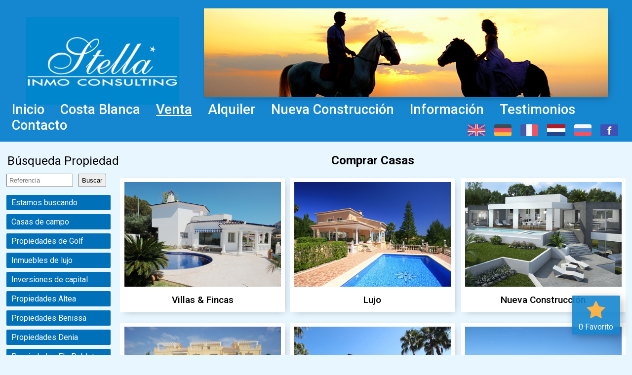

--- FILE ---
content_type: text/html; charset=UTF-8
request_url: https://stella-consult.es/venta/
body_size: 8062
content:



<!DOCTYPE html>
<html>
  <head>
    <meta charset="UTF-8">
    <meta name="viewport" content="width=device-width, initial-scale=1">
    <meta name="geo.region" content="ES-A" />
    <meta name="geo.placename" content="Denia" />
    <meta name="geo.position" content="38.83977;0.10695" />
    <meta name="ICBM" content="38.83977, 0.10695" />
	
    <title>Venta de inmuebles en Denia, Els Poblets, Monte Pego</title>
    
    <meta name='robots' content='max-image-preview:large' />

<!-- SEO Ultimate (http://www.seodesignsolutions.com/wordpress-seo/) -->
	<meta name="description" content="Encuentre una gran selección de inmuebles que enmarcan exactamente en lo que usted busque. Villas con piscina, vistas al mar..." />
	<meta name="keywords" content="Venta de Inmuebles,Venta de Villas,villas en denia,venta chalet,venta apartamentos,villas luju javea" />
	<meta prefix="og: http://ogp.me/ns#" property="og:type" content="article" />
	<meta prefix="og: http://ogp.me/ns#" property="og:title" content="Venta" />
	<meta prefix="og: http://ogp.me/ns#" property="og:description" content="Encuentre una gran selección de inmuebles que enmarcan exactamente en lo que usted busque. Villas con piscina, vistas al mar..." />
	<meta prefix="og: http://ogp.me/ns#" property="og:url" content="https://stella-consult.es/venta/" />
	<meta prefix="article: http://ogp.me/ns/article#" property="article:published_time" content="2015-08-24" />
	<meta prefix="article: http://ogp.me/ns/article#" property="article:modified_time" content="2015-10-07" />
	<meta prefix="og: http://ogp.me/ns#" property="og:site_name" content="stella-consult.es" />
	<meta name="twitter:card" content="summary" />
<!-- /SEO Ultimate -->

<link rel='dns-prefetch' href='//cdnjs.cloudflare.com' />
<link rel='dns-prefetch' href='//fonts.googleapis.com' />
<link rel="alternate" title="oEmbed (JSON)" type="application/json+oembed" href="https://stella-consult.es/wp-json/oembed/1.0/embed?url=https%3A%2F%2Fstella-consult.es%2Fventa%2F" />
<link rel="alternate" title="oEmbed (XML)" type="text/xml+oembed" href="https://stella-consult.es/wp-json/oembed/1.0/embed?url=https%3A%2F%2Fstella-consult.es%2Fventa%2F&#038;format=xml" />
<style id='wp-img-auto-sizes-contain-inline-css' type='text/css'>
img:is([sizes=auto i],[sizes^="auto," i]){contain-intrinsic-size:3000px 1500px}
/*# sourceURL=wp-img-auto-sizes-contain-inline-css */
</style>
<style id='wp-block-library-inline-css' type='text/css'>
:root{--wp-block-synced-color:#7a00df;--wp-block-synced-color--rgb:122,0,223;--wp-bound-block-color:var(--wp-block-synced-color);--wp-editor-canvas-background:#ddd;--wp-admin-theme-color:#007cba;--wp-admin-theme-color--rgb:0,124,186;--wp-admin-theme-color-darker-10:#006ba1;--wp-admin-theme-color-darker-10--rgb:0,107,160.5;--wp-admin-theme-color-darker-20:#005a87;--wp-admin-theme-color-darker-20--rgb:0,90,135;--wp-admin-border-width-focus:2px}@media (min-resolution:192dpi){:root{--wp-admin-border-width-focus:1.5px}}.wp-element-button{cursor:pointer}:root .has-very-light-gray-background-color{background-color:#eee}:root .has-very-dark-gray-background-color{background-color:#313131}:root .has-very-light-gray-color{color:#eee}:root .has-very-dark-gray-color{color:#313131}:root .has-vivid-green-cyan-to-vivid-cyan-blue-gradient-background{background:linear-gradient(135deg,#00d084,#0693e3)}:root .has-purple-crush-gradient-background{background:linear-gradient(135deg,#34e2e4,#4721fb 50%,#ab1dfe)}:root .has-hazy-dawn-gradient-background{background:linear-gradient(135deg,#faaca8,#dad0ec)}:root .has-subdued-olive-gradient-background{background:linear-gradient(135deg,#fafae1,#67a671)}:root .has-atomic-cream-gradient-background{background:linear-gradient(135deg,#fdd79a,#004a59)}:root .has-nightshade-gradient-background{background:linear-gradient(135deg,#330968,#31cdcf)}:root .has-midnight-gradient-background{background:linear-gradient(135deg,#020381,#2874fc)}:root{--wp--preset--font-size--normal:16px;--wp--preset--font-size--huge:42px}.has-regular-font-size{font-size:1em}.has-larger-font-size{font-size:2.625em}.has-normal-font-size{font-size:var(--wp--preset--font-size--normal)}.has-huge-font-size{font-size:var(--wp--preset--font-size--huge)}.has-text-align-center{text-align:center}.has-text-align-left{text-align:left}.has-text-align-right{text-align:right}.has-fit-text{white-space:nowrap!important}#end-resizable-editor-section{display:none}.aligncenter{clear:both}.items-justified-left{justify-content:flex-start}.items-justified-center{justify-content:center}.items-justified-right{justify-content:flex-end}.items-justified-space-between{justify-content:space-between}.screen-reader-text{border:0;clip-path:inset(50%);height:1px;margin:-1px;overflow:hidden;padding:0;position:absolute;width:1px;word-wrap:normal!important}.screen-reader-text:focus{background-color:#ddd;clip-path:none;color:#444;display:block;font-size:1em;height:auto;left:5px;line-height:normal;padding:15px 23px 14px;text-decoration:none;top:5px;width:auto;z-index:100000}html :where(.has-border-color){border-style:solid}html :where([style*=border-top-color]){border-top-style:solid}html :where([style*=border-right-color]){border-right-style:solid}html :where([style*=border-bottom-color]){border-bottom-style:solid}html :where([style*=border-left-color]){border-left-style:solid}html :where([style*=border-width]){border-style:solid}html :where([style*=border-top-width]){border-top-style:solid}html :where([style*=border-right-width]){border-right-style:solid}html :where([style*=border-bottom-width]){border-bottom-style:solid}html :where([style*=border-left-width]){border-left-style:solid}html :where(img[class*=wp-image-]){height:auto;max-width:100%}:where(figure){margin:0 0 1em}html :where(.is-position-sticky){--wp-admin--admin-bar--position-offset:var(--wp-admin--admin-bar--height,0px)}@media screen and (max-width:600px){html :where(.is-position-sticky){--wp-admin--admin-bar--position-offset:0px}}

/*# sourceURL=wp-block-library-inline-css */
</style><style id='global-styles-inline-css' type='text/css'>
:root{--wp--preset--aspect-ratio--square: 1;--wp--preset--aspect-ratio--4-3: 4/3;--wp--preset--aspect-ratio--3-4: 3/4;--wp--preset--aspect-ratio--3-2: 3/2;--wp--preset--aspect-ratio--2-3: 2/3;--wp--preset--aspect-ratio--16-9: 16/9;--wp--preset--aspect-ratio--9-16: 9/16;--wp--preset--color--black: #000000;--wp--preset--color--cyan-bluish-gray: #abb8c3;--wp--preset--color--white: #ffffff;--wp--preset--color--pale-pink: #f78da7;--wp--preset--color--vivid-red: #cf2e2e;--wp--preset--color--luminous-vivid-orange: #ff6900;--wp--preset--color--luminous-vivid-amber: #fcb900;--wp--preset--color--light-green-cyan: #7bdcb5;--wp--preset--color--vivid-green-cyan: #00d084;--wp--preset--color--pale-cyan-blue: #8ed1fc;--wp--preset--color--vivid-cyan-blue: #0693e3;--wp--preset--color--vivid-purple: #9b51e0;--wp--preset--gradient--vivid-cyan-blue-to-vivid-purple: linear-gradient(135deg,rgb(6,147,227) 0%,rgb(155,81,224) 100%);--wp--preset--gradient--light-green-cyan-to-vivid-green-cyan: linear-gradient(135deg,rgb(122,220,180) 0%,rgb(0,208,130) 100%);--wp--preset--gradient--luminous-vivid-amber-to-luminous-vivid-orange: linear-gradient(135deg,rgb(252,185,0) 0%,rgb(255,105,0) 100%);--wp--preset--gradient--luminous-vivid-orange-to-vivid-red: linear-gradient(135deg,rgb(255,105,0) 0%,rgb(207,46,46) 100%);--wp--preset--gradient--very-light-gray-to-cyan-bluish-gray: linear-gradient(135deg,rgb(238,238,238) 0%,rgb(169,184,195) 100%);--wp--preset--gradient--cool-to-warm-spectrum: linear-gradient(135deg,rgb(74,234,220) 0%,rgb(151,120,209) 20%,rgb(207,42,186) 40%,rgb(238,44,130) 60%,rgb(251,105,98) 80%,rgb(254,248,76) 100%);--wp--preset--gradient--blush-light-purple: linear-gradient(135deg,rgb(255,206,236) 0%,rgb(152,150,240) 100%);--wp--preset--gradient--blush-bordeaux: linear-gradient(135deg,rgb(254,205,165) 0%,rgb(254,45,45) 50%,rgb(107,0,62) 100%);--wp--preset--gradient--luminous-dusk: linear-gradient(135deg,rgb(255,203,112) 0%,rgb(199,81,192) 50%,rgb(65,88,208) 100%);--wp--preset--gradient--pale-ocean: linear-gradient(135deg,rgb(255,245,203) 0%,rgb(182,227,212) 50%,rgb(51,167,181) 100%);--wp--preset--gradient--electric-grass: linear-gradient(135deg,rgb(202,248,128) 0%,rgb(113,206,126) 100%);--wp--preset--gradient--midnight: linear-gradient(135deg,rgb(2,3,129) 0%,rgb(40,116,252) 100%);--wp--preset--font-size--small: 13px;--wp--preset--font-size--medium: 20px;--wp--preset--font-size--large: 36px;--wp--preset--font-size--x-large: 42px;--wp--preset--spacing--20: 0.44rem;--wp--preset--spacing--30: 0.67rem;--wp--preset--spacing--40: 1rem;--wp--preset--spacing--50: 1.5rem;--wp--preset--spacing--60: 2.25rem;--wp--preset--spacing--70: 3.38rem;--wp--preset--spacing--80: 5.06rem;--wp--preset--shadow--natural: 6px 6px 9px rgba(0, 0, 0, 0.2);--wp--preset--shadow--deep: 12px 12px 50px rgba(0, 0, 0, 0.4);--wp--preset--shadow--sharp: 6px 6px 0px rgba(0, 0, 0, 0.2);--wp--preset--shadow--outlined: 6px 6px 0px -3px rgb(255, 255, 255), 6px 6px rgb(0, 0, 0);--wp--preset--shadow--crisp: 6px 6px 0px rgb(0, 0, 0);}:where(.is-layout-flex){gap: 0.5em;}:where(.is-layout-grid){gap: 0.5em;}body .is-layout-flex{display: flex;}.is-layout-flex{flex-wrap: wrap;align-items: center;}.is-layout-flex > :is(*, div){margin: 0;}body .is-layout-grid{display: grid;}.is-layout-grid > :is(*, div){margin: 0;}:where(.wp-block-columns.is-layout-flex){gap: 2em;}:where(.wp-block-columns.is-layout-grid){gap: 2em;}:where(.wp-block-post-template.is-layout-flex){gap: 1.25em;}:where(.wp-block-post-template.is-layout-grid){gap: 1.25em;}.has-black-color{color: var(--wp--preset--color--black) !important;}.has-cyan-bluish-gray-color{color: var(--wp--preset--color--cyan-bluish-gray) !important;}.has-white-color{color: var(--wp--preset--color--white) !important;}.has-pale-pink-color{color: var(--wp--preset--color--pale-pink) !important;}.has-vivid-red-color{color: var(--wp--preset--color--vivid-red) !important;}.has-luminous-vivid-orange-color{color: var(--wp--preset--color--luminous-vivid-orange) !important;}.has-luminous-vivid-amber-color{color: var(--wp--preset--color--luminous-vivid-amber) !important;}.has-light-green-cyan-color{color: var(--wp--preset--color--light-green-cyan) !important;}.has-vivid-green-cyan-color{color: var(--wp--preset--color--vivid-green-cyan) !important;}.has-pale-cyan-blue-color{color: var(--wp--preset--color--pale-cyan-blue) !important;}.has-vivid-cyan-blue-color{color: var(--wp--preset--color--vivid-cyan-blue) !important;}.has-vivid-purple-color{color: var(--wp--preset--color--vivid-purple) !important;}.has-black-background-color{background-color: var(--wp--preset--color--black) !important;}.has-cyan-bluish-gray-background-color{background-color: var(--wp--preset--color--cyan-bluish-gray) !important;}.has-white-background-color{background-color: var(--wp--preset--color--white) !important;}.has-pale-pink-background-color{background-color: var(--wp--preset--color--pale-pink) !important;}.has-vivid-red-background-color{background-color: var(--wp--preset--color--vivid-red) !important;}.has-luminous-vivid-orange-background-color{background-color: var(--wp--preset--color--luminous-vivid-orange) !important;}.has-luminous-vivid-amber-background-color{background-color: var(--wp--preset--color--luminous-vivid-amber) !important;}.has-light-green-cyan-background-color{background-color: var(--wp--preset--color--light-green-cyan) !important;}.has-vivid-green-cyan-background-color{background-color: var(--wp--preset--color--vivid-green-cyan) !important;}.has-pale-cyan-blue-background-color{background-color: var(--wp--preset--color--pale-cyan-blue) !important;}.has-vivid-cyan-blue-background-color{background-color: var(--wp--preset--color--vivid-cyan-blue) !important;}.has-vivid-purple-background-color{background-color: var(--wp--preset--color--vivid-purple) !important;}.has-black-border-color{border-color: var(--wp--preset--color--black) !important;}.has-cyan-bluish-gray-border-color{border-color: var(--wp--preset--color--cyan-bluish-gray) !important;}.has-white-border-color{border-color: var(--wp--preset--color--white) !important;}.has-pale-pink-border-color{border-color: var(--wp--preset--color--pale-pink) !important;}.has-vivid-red-border-color{border-color: var(--wp--preset--color--vivid-red) !important;}.has-luminous-vivid-orange-border-color{border-color: var(--wp--preset--color--luminous-vivid-orange) !important;}.has-luminous-vivid-amber-border-color{border-color: var(--wp--preset--color--luminous-vivid-amber) !important;}.has-light-green-cyan-border-color{border-color: var(--wp--preset--color--light-green-cyan) !important;}.has-vivid-green-cyan-border-color{border-color: var(--wp--preset--color--vivid-green-cyan) !important;}.has-pale-cyan-blue-border-color{border-color: var(--wp--preset--color--pale-cyan-blue) !important;}.has-vivid-cyan-blue-border-color{border-color: var(--wp--preset--color--vivid-cyan-blue) !important;}.has-vivid-purple-border-color{border-color: var(--wp--preset--color--vivid-purple) !important;}.has-vivid-cyan-blue-to-vivid-purple-gradient-background{background: var(--wp--preset--gradient--vivid-cyan-blue-to-vivid-purple) !important;}.has-light-green-cyan-to-vivid-green-cyan-gradient-background{background: var(--wp--preset--gradient--light-green-cyan-to-vivid-green-cyan) !important;}.has-luminous-vivid-amber-to-luminous-vivid-orange-gradient-background{background: var(--wp--preset--gradient--luminous-vivid-amber-to-luminous-vivid-orange) !important;}.has-luminous-vivid-orange-to-vivid-red-gradient-background{background: var(--wp--preset--gradient--luminous-vivid-orange-to-vivid-red) !important;}.has-very-light-gray-to-cyan-bluish-gray-gradient-background{background: var(--wp--preset--gradient--very-light-gray-to-cyan-bluish-gray) !important;}.has-cool-to-warm-spectrum-gradient-background{background: var(--wp--preset--gradient--cool-to-warm-spectrum) !important;}.has-blush-light-purple-gradient-background{background: var(--wp--preset--gradient--blush-light-purple) !important;}.has-blush-bordeaux-gradient-background{background: var(--wp--preset--gradient--blush-bordeaux) !important;}.has-luminous-dusk-gradient-background{background: var(--wp--preset--gradient--luminous-dusk) !important;}.has-pale-ocean-gradient-background{background: var(--wp--preset--gradient--pale-ocean) !important;}.has-electric-grass-gradient-background{background: var(--wp--preset--gradient--electric-grass) !important;}.has-midnight-gradient-background{background: var(--wp--preset--gradient--midnight) !important;}.has-small-font-size{font-size: var(--wp--preset--font-size--small) !important;}.has-medium-font-size{font-size: var(--wp--preset--font-size--medium) !important;}.has-large-font-size{font-size: var(--wp--preset--font-size--large) !important;}.has-x-large-font-size{font-size: var(--wp--preset--font-size--x-large) !important;}
/*# sourceURL=global-styles-inline-css */
</style>

<style id='classic-theme-styles-inline-css' type='text/css'>
/*! This file is auto-generated */
.wp-block-button__link{color:#fff;background-color:#32373c;border-radius:9999px;box-shadow:none;text-decoration:none;padding:calc(.667em + 2px) calc(1.333em + 2px);font-size:1.125em}.wp-block-file__button{background:#32373c;color:#fff;text-decoration:none}
/*# sourceURL=/wp-includes/css/classic-themes.min.css */
</style>
<link rel='stylesheet' id='contact-form-7-css' href='https://stella-consult.es/wp-content/plugins/contact-form-7/includes/css/styles.css?ver=6.0' type='text/css' media='all' />
<link rel='stylesheet' id='google_font-css' href='https://fonts.googleapis.com/css?family=Kaushan+Script%7CRoboto%3A400%2C500%2C700&#038;ver=6.9' type='text/css' media='all' />
<link rel='stylesheet' id='select2_css-css' href='https://cdnjs.cloudflare.com/ajax/libs/select2/4.0.13/css/select2.min.css?ver=6.9' type='text/css' media='all' />
<link rel='stylesheet' id='main-css' href='https://stella-consult.es/wp-content/themes/site-schaich/style.css?ver=1.8.3' type='text/css' media='all' />
<link rel='stylesheet' id='stella-css' href='https://stella-consult.es/wp-content/themes/site-schaich/stella.css?ver=2.0.6' type='text/css' media='all' />
<script type="text/javascript" src="https://cdnjs.cloudflare.com/ajax/libs/jquery/1.11.3/jquery.min.js?ver=6.9" id="jquery_js-js"></script>
<script type="text/javascript" src="https://cdnjs.cloudflare.com/ajax/libs/select2/4.0.13/js/select2.min.js?ver=6.9" id="select2_js-js"></script>
<link rel="https://api.w.org/" href="https://stella-consult.es/wp-json/" /><link rel="alternate" title="JSON" type="application/json" href="https://stella-consult.es/wp-json/wp/v2/pages/7" /><link href="//stella-consult.co.uk/sales/" rel="alternate" hreflang="en" />
<link href="//stella-consult.com/kaufen/" rel="alternate" hreflang="de" />
<link href="//ru.stella-consult.com/sales/" rel="alternate" hreflang="ru" />
<link href="//fr.stella-consult.com/vente/" rel="alternate" hreflang="fr" />
<link href="//nl.stella-consult.com/koop/" rel="alternate" hreflang="nl" />
    
    <meta name="theme-color" content="#0070b8">
<link rel="apple-touch-icon" sizes="180x180" href="/apple-touch-icon.png">
<link rel="icon" type="image/png" sizes="32x32" href="/favicon-32x32.png">
<link rel="icon" type="image/png" sizes="16x16" href="/favicon-16x16.png">
<link rel="manifest" href="/site.webmanifest">
  </head>
  <body class="wp-singular page-template page-template-page-kaufen page-template-page-kaufen-php page page-id-7 page-parent wp-theme-site-schaich" >
  <script>
  (function(i,s,o,g,r,a,m){i['GoogleAnalyticsObject']=r;i[r]=i[r]||function(){
  (i[r].q=i[r].q||[]).push(arguments)},i[r].l=1*new Date();a=s.createElement(o),
  m=s.getElementsByTagName(o)[0];a.async=1;a.src=g;m.parentNode.insertBefore(a,m)
  })(window,document,'script','https://www.google-analytics.com/analytics.js','ga');

  ga('create', 'UA-79620311-3', 'auto');
  ga('send', 'pageview');

</script>	<div class="nav-wrapper">
        <nav>
            <div class="header-center">
                <ul class="newheader-wrapper">
                    <li id="logo-li">
                      <a href="/">
                        <img id="logo" src="/img/stella-logo-weiss-mittel.png" alt="Stella Consulting Denia">
                      </a>
                    </li>

<div class="newheader">
  <ul class="slides">
    <li>
      <img src="/img/muschel.jpg" />
    </li>
    <li>
      <img class="lazy" data-src="/img/cocktail.jpg" />
    </li>
    <li>
      <img class="lazy" data-src="/img/golf.jpg" />
    </li>
    <li>
      <img class="lazy" data-src="/img/wasser.jpg" />
    </li>
    <li>
      <img class="lazy" data-src="/img/pferde.jpg" />
    </li>
    <li>
      <img class="lazy" data-src="/img/orangen.jpg" />
    </li>
    <li>
      <img class="lazy" data-src="/img/lachs-steak.jpg" />
    </li>
    <li>
      <img class="lazy" data-src="/img/lachs-steak-2.jpg" />
    </li>

  </ul>
</div>
                </ul>
            </div>
          
        <div class="menuIcon">
            <a href="#menuExpand">
              Venta              - Menu
          </a>
        </div>

            <div class="header-right">
              <div class="items">			
                <ul id="menu-header-menue" class="header">


                            <li id="menu-item-1061" class="menu-item menu-item-type-post_type menu-item-object-page menu-item-home menu-item-1061"><a href="https://stella-consult.es/">Inicio</a></li>
<li id="menu-item-760" class="menu-item menu-item-type-post_type menu-item-object-page menu-item-760"><a href="https://stella-consult.es/costa-blanca/">Costa Blanca</a></li>
<li id="menu-item-9" class="menu-item menu-item-type-post_type menu-item-object-page current-menu-item page_item page-item-7 current_page_item menu-item-9"><a href="https://stella-consult.es/venta/" aria-current="page">Venta</a></li>
<li id="menu-item-21" class="menu-item menu-item-type-post_type menu-item-object-page menu-item-21"><a href="https://stella-consult.es/alquiler/">Alquiler</a></li>
<li id="menu-item-1288" class="menu-item menu-item-type-post_type menu-item-object-page menu-item-1288"><a href="https://stella-consult.es/venta/nueva-construccion/">Nueva Construcción</a></li>
<li id="menu-item-1511" class="menu-item menu-item-type-post_type menu-item-object-page menu-item-1511"><a href="https://stella-consult.es/informacion/">Información</a></li>
<li id="menu-item-136" class="menu-item menu-item-type-taxonomy menu-item-object-category menu-item-136"><a href="https://stella-consult.es/categoria/testimonios/">Testimonios</a></li>
<li id="menu-item-77" class="menu-item menu-item-type-post_type menu-item-object-page menu-item-77"><a href="https://stella-consult.es/contacto/">Contacto</a></li>

                            <li class="flaggen">
                              <ul>
                  <li class="flag" >
                    <a class="flag-link" id="EN" href="//stella-consult.co.uk" target="_blank"><img height="24" src="/img/UK.png" alt="Real Estate Spain"></a>
                  </li>

                  <li class="flag">
                    <a class="flag-link" id="DE" href="//stella-consult.com" target="_blank"><img height="24" src="/img/Germany.png" alt="Spanien Immobilien"></a>
                  </li>

                  <li class="flag">
                    <a class="flag-link" id="FR" href="//fr.stella-consult.com/" target="_blank"><img height="24" src="/img/France.png" alt="Espagne Immobilier"></a>
                  </li>
                  
                  <li class="flag">
                    <a class="flag-link" id="NL" href="//nl.stella-consult.com" target="_blank"><img height="24" src="/img/NLD.png" alt="Real Estate Spanje"></a>
                  </li>
                  
                  <li class="flag">
                    <a class="flag-link" id="RU" href="//ru.stella-consult.com" target="_blank"><img height="24" src="/img/Russia.png" alt="Estate Spain Russian"></a>
                  </li>

                  <li class="flag" id="FB">
                    <a href="https://www.facebook.com/pages/Stella-Inmo-Consulting-SL/498141493661939" target="_blank"><img height="24" src="/img/Facebook.png" alt="Schaich immobilien auf Facebook"></a>
                  </li>
                              </ul>
                            </li>
                          </ul>
                        </div>
                </div>
            </nav>
           </div>

  
<script>
$("a[href=#menuExpand]").on("click", function(e) {
  $(".items").toggleClass("menuOpen");
  $(".header-right").toggleClass("menuOpen");
  e.preventDefault();
});
  
$(window).ready(function(){$(".lazy").css("display","initial"),$(".newheader").flexslider({animation:"fade",slideshowSpeed:8e3,pauseOnHover:!1,directionNav:!1,controlNav:!1,randomize:!0,start:function(a){a.count-1;$(a).find("img.lazy:eq(0)").each(function(){var a=$(this).attr("data-src");$(this).attr("src",a).removeAttr("data-src")})},before:function(a){var t=a.slides,i=a.animatingTo,e=$(t[i]),r=(e.find("img[data-src]"),i),n=r+1,s=r-1;e.parent().find("img.lazy:eq("+r+"), img.lazy:eq("+s+"), img.lazy:eq("+n+")").each(function(){var a=$(this).attr("data-src");$(this).attr("src",a).removeAttr("data-src")})}})});

  $('#FR').attr("href", $('link[hreflang="fr"]').attr("href")).attr("target", "_self");
  $('#EN').attr("href", $('link[hreflang="en"]').attr("href")).attr("target", "_self");
  $('#RU').attr("href", $('link[hreflang="ru"]').attr("href")).attr("target", "_self");
  $('#DE').attr("href", $('link[hreflang="de"]').attr("href")).attr("target", "_self");
  $('#NL').attr("href", $('link[hreflang="nl"]').attr("href")).attr("target", "_self");
  
  // TEMP FIX: Wenn man ein Typ selektiert hat und sucht, dann die Sprache wechselt findet er nichts mehr.
  // Mit diesem Fix wird automatisch neu gesucht wenn erkennt wird das die Sprache gewechselt wurde.

  $(window).ready(function() {

    var referer = "";
    var currentDomain = "stella-consult.es";
    
    // Typ ist nicht villa und der referer ist nicht die aktuelle seite
    if ($("#type").val() !== "Villa" && referer.indexOf(currentDomain) === -1) {

      var domains = ["www.stella-consult.co.uk", "www.stella-consult.es", "www.stella-consult.com", "fr.stella-consult.com", "nl.stella-consult.com", "ru.stella-consult.com"];

      if (referer.indexOf(domains[0]) !== -1 || referer.indexOf(domains[1]) !== -1 || referer.indexOf(domains[2]) !== -1 || 
          referer.indexOf(domains[3]) !== -1 || referer.indexOf(domains[4]) !== -1 || referer.indexOf(domains[5]) !== -1) {
        $('#myform').submit();
      } else {
        console.log("nope!");
      }
    }
  });

</script>

<div class="wrapper">
  <div class="generic-linke-spalte">
      <div class="search-refid">
        <form action="/select_id.php" class="search">
          <label class="search-label" for="search-input">Búsqueda Propiedad</label>
          <input id="search-input" placeholder="Referencia" required="" type="search" name="ref" >
          <input id="search-button" type="submit" value="Buscar">
        </form>
      </div>    <div class="menu-kaufen-menue-container"><ul class="generic-navigation"><li id="menu-item-1298" class="menu-item menu-item-type-taxonomy menu-item-object-category menu-item-1298"><a href="https://stella-consult.es/categoria/clientes-solicitantes/">Estamos buscando</a></li>
<li id="menu-item-1378" class="menu-item menu-item-type-post_type menu-item-object-page menu-item-1378"><a href="https://stella-consult.es/venta/casas-de-campo/">Casas de campo</a></li>
<li id="menu-item-801" class="menu-item menu-item-type-post_type menu-item-object-page menu-item-801"><a href="https://stella-consult.es/venta/propiedades-de-golf/">Propiedades de Golf</a></li>
<li id="menu-item-1164" class="menu-item menu-item-type-post_type menu-item-object-page menu-item-1164"><a href="https://stella-consult.es/venta/inmuebles-de-lujo/">Inmuebles de lujo</a></li>
<li id="menu-item-400" class="menu-item menu-item-type-post_type menu-item-object-page menu-item-400"><a href="https://stella-consult.es/venta/inversiones-de-capital/">Inversiones de capital</a></li>
<li id="menu-item-45" class="menu-item menu-item-type-post_type menu-item-object-page menu-item-45"><a href="https://stella-consult.es/venta/propiedades-altea/">Propiedades Altea</a></li>
<li id="menu-item-218" class="menu-item menu-item-type-post_type menu-item-object-page menu-item-218"><a href="https://stella-consult.es/venta/propiedades-benissa/">Propiedades Benissa</a></li>
<li id="menu-item-39" class="menu-item menu-item-type-post_type menu-item-object-page menu-item-39"><a href="https://stella-consult.es/venta/propiedades-denia/">Propiedades Denia</a></li>
<li id="menu-item-44" class="menu-item menu-item-type-post_type menu-item-object-page menu-item-44"><a href="https://stella-consult.es/venta/propiedades-els-poblets/">Propiedades Els Poblets</a></li>
<li id="menu-item-215" class="menu-item menu-item-type-post_type menu-item-object-page menu-item-215"><a href="https://stella-consult.es/venta/propiedades-el-vergel/">Propiedades El Vergel</a></li>
<li id="menu-item-214" class="menu-item menu-item-type-post_type menu-item-object-page menu-item-214"><a href="https://stella-consult.es/venta/propiedades-javea/">Propiedades Javea</a></li>
<li id="menu-item-213" class="menu-item menu-item-type-post_type menu-item-object-page menu-item-213"><a href="https://stella-consult.es/venta/propiedades-la-sella/">Propiedades La Sella</a></li>
<li id="menu-item-219" class="menu-item menu-item-type-post_type menu-item-object-page menu-item-219"><a href="https://stella-consult.es/venta/propiedades-moraira/">Propiedades Moraira</a></li>
<li id="menu-item-212" class="menu-item menu-item-type-post_type menu-item-object-page menu-item-212"><a href="https://stella-consult.es/venta/propiedades-oliva/">Propiedades Oliva</a></li>
<li id="menu-item-211" class="menu-item menu-item-type-post_type menu-item-object-page menu-item-211"><a href="https://stella-consult.es/venta/propiedades-orba/">Propiedades Orba</a></li>
<li id="menu-item-216" class="menu-item menu-item-type-post_type menu-item-object-page menu-item-216"><a href="https://stella-consult.es/venta/propiedades-pedreguer/">Propiedades Pedreguer</a></li>
<li id="menu-item-217" class="menu-item menu-item-type-post_type menu-item-object-page menu-item-217"><a href="https://stella-consult.es/venta/propiedades-monte-pego/">Propiedades Monte Pego</a></li>
</ul></div>  
  </div>
    
		
    <div class="generic-rechte-spalte">
		<h2 class="title">Comprar Casas</h2>
<ul class="gallery gallery-small">
	<li><a href="villa-finca/"><img decoding="async" src="/img/haeuser.jpg" alt="Villa">
<p>Villas &#038; Fincas</p>
</a></li>
	<li><a href="lujo/" ><img decoding="async" src="/img/luxus.jpg" alt="Luxus Immobilien">
<p>Lujo</p>
</a></li>
	<li><a href="nueva-construccion/"><img decoding="async" src="/img/neubau.jpg" alt="Neubau">
<p>Nueva Construcción</p>
</a></li>
	<li><a href="adosados/"><img decoding="async" src="/img/reihenhaus.jpg" alt="Reihenhäuser">
<p>Adosados</p>
</a></li>
	<li><a href="apartamentos/"><img decoding="async" src="/img/wohnungen.jpg" alt="Wohnung kaufen">
<p>Apartamentos</p>
</a></li>
	<li><a href="terrenos/"><img decoding="async" src="/img/grundstuecke.jpg" alt="Grundstücke">
<p>Terrenos</p>
</a></li>
</ul>    </div>
    
    </div>


<div class="fav-sticky">
  <div class="fav-wrapper">
    <a href="/venta/favs" title="Favoriten Anzeigen">
      <img src="/img/stern-gelb.png">
      <span id="sticky">
        0 Favorito
      </span>
    </a>
  </div>
</div>  

  <div class="footer-wrapper">
    <div class="footer-center">
      <img id="bottom-logo" src="/img/stella-logo-blau-mittel2.png"  title="Stella Consulting Denia" alt="Stella Consulting Denia">

      <div class="bottom-footer">
          <p><span class="adress">Partida Barranquets, C/29, 2B, BG, Els Poblets</span><span class="separator">&nbsp;-&nbsp;</span>
            <a href="/cdn-cgi/l/email-protection#cda4a3aba28dbeb9a8a1a1ace0aea2a3beb8a1b9e3aea2a0"><span class="__cf_email__" data-cfemail="3c55525a537c4f485950505d115f53524f495048125f5351">[email&#160;protected]</span></a></p>

          <p><span>Tel:&nbsp;</span><a href="tel:+34966435238">0034 - 966 435 238</a>
          </p>
      </div>
    </div>
  </div>

  <script data-cfasync="false" src="/cdn-cgi/scripts/5c5dd728/cloudflare-static/email-decode.min.js"></script><script type="speculationrules">
{"prefetch":[{"source":"document","where":{"and":[{"href_matches":"/*"},{"not":{"href_matches":["/wp-*.php","/wp-admin/*","/media/*","/wp-content/*","/wp-content/plugins/*","/wp-content/themes/site-schaich/*","/*\\?(.+)"]}},{"not":{"selector_matches":"a[rel~=\"nofollow\"]"}},{"not":{"selector_matches":".no-prefetch, .no-prefetch a"}}]},"eagerness":"conservative"}]}
</script>
<div id="su-footer-links" style="text-align: center;"></div><script type="text/javascript" src="https://stella-consult.es/wp-includes/js/dist/hooks.min.js?ver=dd5603f07f9220ed27f1" id="wp-hooks-js"></script>
<script type="text/javascript" src="https://stella-consult.es/wp-includes/js/dist/i18n.min.js?ver=c26c3dc7bed366793375" id="wp-i18n-js"></script>
<script type="text/javascript" id="wp-i18n-js-after">
/* <![CDATA[ */
wp.i18n.setLocaleData( { 'text direction\u0004ltr': [ 'ltr' ] } );
//# sourceURL=wp-i18n-js-after
/* ]]> */
</script>
<script type="text/javascript" src="https://stella-consult.es/wp-content/plugins/contact-form-7/includes/swv/js/index.js?ver=6.0" id="swv-js"></script>
<script type="text/javascript" id="contact-form-7-js-before">
/* <![CDATA[ */
var wpcf7 = {
    "api": {
        "root": "https:\/\/stella-consult.es\/wp-json\/",
        "namespace": "contact-form-7\/v1"
    }
};
//# sourceURL=contact-form-7-js-before
/* ]]> */
</script>
<script type="text/javascript" src="https://stella-consult.es/wp-content/plugins/contact-form-7/includes/js/index.js?ver=6.0" id="contact-form-7-js"></script>
<script type="text/javascript" src="https://cdnjs.cloudflare.com/ajax/libs/flexslider/2.7.2/jquery.flexslider-min.js?ver=6.9" id="flexslider_js-js"></script>

<script defer src="https://static.cloudflareinsights.com/beacon.min.js/vcd15cbe7772f49c399c6a5babf22c1241717689176015" integrity="sha512-ZpsOmlRQV6y907TI0dKBHq9Md29nnaEIPlkf84rnaERnq6zvWvPUqr2ft8M1aS28oN72PdrCzSjY4U6VaAw1EQ==" data-cf-beacon='{"version":"2024.11.0","token":"781e5482a466433e9f2f1aaf242019d2","r":1,"server_timing":{"name":{"cfCacheStatus":true,"cfEdge":true,"cfExtPri":true,"cfL4":true,"cfOrigin":true,"cfSpeedBrain":true},"location_startswith":null}}' crossorigin="anonymous"></script>
</body>
</html>


--- FILE ---
content_type: text/css
request_url: https://stella-consult.es/wp-content/themes/site-schaich/style.css?ver=1.8.3
body_size: 8084
content:
/*
Theme Name: Site Schaich
Theme URI: http://wordpress.org/themes/twentythirteen
Author: Carsten H.
Author URI: http://bwf.ninja
Description: Schaich Theme
Version: 1.9.7
Text Domain: siteschaich

*/

@font-face{font-family:flexslider-icon;src:url(fonts/flexslider-icon.eot);src:url(fonts/flexslider-icon.eot?#iefix) format("embedded-opentype"),url(fonts/flexslider-icon.woff) format("woff"),url(fonts/flexslider-icon.ttf) format("truetype"),url(fonts/flexslider-icon.svg#flexslider-icon) format("svg");font-weight:400;font-style:normal}.flex-container a:focus,.flex-container a:hover,.flex-slider a:focus,.flex-slider a:hover{outline:0}.flex-control-nav,.flex-direction-nav,.slides,.slides>li{margin:0;padding:0;list-style:none}.flex-pauseplay span{text-transform:capitalize}.expose-status>span,.suche-status>span,.weather{text-transform:uppercase}.flexslider{padding:0;position:relative;zoom:1}.flexslider .slides>li:nth-child(n+2){display:none;-webkit-backface-visibility:hidden}.flexslider .slides:after{content:"\0020";display:block;clear:both;visibility:hidden;line-height:0;height:0}html[xmlns] .flexslider .slides{display:block}* html .flexslider .slides{height:1%}.no-js .flexslider .slides>li:first-child{display:block}.flexslider .slides{zoom:1}.flexslider .slides img{width:95%;display:block;height:auto}.flex-viewport{max-height:2000px;-webkit-transition:all 1s ease;-moz-transition:all 1s ease;-o-transition:all 1s ease;-ms-transition:all 1s ease;transition:all 1s ease}.loading .flex-viewport,.select2-container--default .select2-results>.select2-results__options{max-height:300px}.carousel li{margin-right:5px}.flex-direction-nav a{text-decoration:none;display:block;width:40px;height:40px;margin:-20px 10px 0;position:absolute;top:50%;z-index:10;overflow:hidden;opacity:0;-ms-filter:progid:DXImageTransform.Microsoft.Alpha(Opacity=0);filter:alpha(opacity=0);cursor:pointer;color:rgba(0,0,0,.8);text-shadow:1px 1px 0 rgba(255,255,255,.3);-webkit-transition:all .3s ease-in-out;-moz-transition:all .3s ease-in-out;-o-transition:all .3s ease-in-out;-ms-transition:all .3s ease-in-out;transition:all .3s ease-in-out}.flex-direction-nav a:before{font-family:flexslider-icon;font-size:40px;display:inline-block;content:'\f001';color:#fff}.flex-direction-nav a.flex-next:before{content:'\f002'}.flex-direction-nav .flex-prev{left:-20px}.flex-direction-nav .flex-next{right:-20px;text-align:right}.flexslider:hover .flex-direction-nav .flex-prev{opacity:.7;-ms-filter:progid:DXImageTransform.Microsoft.Alpha(Opacity=70);filter:alpha(opacity=70);left:10px}.flexslider:hover .flex-direction-nav .flex-prev:hover{opacity:1;-ms-filter:none;filter:none}.flexslider:hover .flex-direction-nav .flex-next{opacity:.7;-ms-filter:progid:DXImageTransform.Microsoft.Alpha(Opacity=70);filter:alpha(opacity=70);right:10px}.flexslider:hover .flex-direction-nav .flex-next:hover{opacity:1;-ms-filter:none;filter:none}.flex-direction-nav .flex-disabled opacity: 0!important filter: alpha(opacity=0) cursor: default .flex-pauseplay a{display:block;width:20px;height:20px;position:absolute;bottom:5px;left:10px;opacity:.8;-ms-filter:progid:DXImageTransform.Microsoft.Alpha(Opacity=80);filter:alpha(opacity=80);z-index:10;overflow:hidden;cursor:pointer;color:#000}.flex-pauseplay a:before{font-family:flexslider-icon;font-size:20px;display:inline-block;content:'\f004'}.flex-pauseplay a:hover{opacity:1;-ms-filter:none;filter:none}.flex-pauseplay a.flex-play:before{content:'\f003'}.flex-control-nav{width:100%;position:absolute;bottom:-30px;text-align:center}.flex-control-nav li{margin:0 6px;display:inline-block;zoom:1}.flex-control-paging li a{width:11px;height:11px;display:block;background:#666;background:rgba(0,0,0,.5);cursor:pointer;text-indent:-9999px;-webkit-box-shadow:inset 0 0 3px rgba(0,0,0,.3);box-shadow:inset 0 0 3px rgba(0,0,0,.3);-webkit-border-radius:20px;border-radius:20px}.suche-container,.suche-objekt-liste li{-webkit-box-shadow:4px 4px 14px -6px rgba(0,0,0,.3);overflow:hidden}.flex-control-paging li a:hover{background:#333;background:rgba(0,0,0,.7)}.flex-control-paging li a.flex-active{background:#000;background:rgba(0,0,0,.9);cursor:default}.flex-control-thumbs{margin:0 2.5% 2.5%;position:static;overflow:hidden}.flex-control-thumbs li{width:24%;float:left;margin:0}.flex-control-thumbs li:nth-child(n+5){margin:1% 0 0}.flex-control-thumbs img{width:95%;height:auto;display:block;opacity:.6;-ms-filter:progid:DXImageTransform.Microsoft.Alpha(Opacity=60);filter:alpha(opacity=60);cursor:pointer;-webkit-transition:all 1s ease;-moz-transition:all 1s ease;-o-transition:all 1s ease;-ms-transition:all 1s ease;transition:all 1s ease}.flex-control-thumbs img:hover{opacity:1;-ms-filter:none;filter:none}.flex-control-thumbs .flex-active{opacity:1;-ms-filter:none;filter:none;cursor:default}.banner:hover,.contact button:hover,.s8 button:hover{cursor:pointer}@media screen and (max-width:860px){.flex-direction-nav .flex-prev{opacity:1;-ms-filter:none;filter:none;left:10px}.flex-direction-nav .flex-next{opacity:1;-ms-filter:none;filter:none;right:10px}}.suche-wrapper{max-width:1280px;margin:0 auto;overflow:hidden}.suche-main{margin:0 22px}.suche-objekt-liste{list-style:none;margin:0;padding:0}.suche-objekt-liste li{margin-bottom:18px;background-color:#fff;border:4px solid #fff;box-shadow:4px 4px 14px -6px rgba(0,0,0,.3);-webkit-border-radius:2px;border-radius:2px}.suche-objekt-status,a.suche-objekt-button{-webkit-border-radius:2px;background-color:#891123}.suche-objekt-liste h3{margin:0;padding:8px 0 12px 16px;font-weight:500;font-size:1.2em}.suche-objekt-liste a h3:hover{color:#2b2b2b}.suche-objekt-links{width:60%;float:left}@media only screen and (max-width:600px){.suche-objekt-liste h3{font-size:1em;padding:8px 0 12px 6px}.suche-objekt-links{width:100%}}.suche-objekt-links .img-1,.suche-objekt-links .img-2{float:left;width:46%;padding:0 1% 10px 16px;position:relative}@media only screen and (max-width:600px){.suche-objekt-links .img-1,.suche-objekt-links .img-2{padding:0 1% 10px 4px;width:47.5%}}.suche-objekt-links img{display:inline-block;-webkit-box-shadow:4px 4px 14px -6px rgba(0,0,0,.2);box-shadow:4px 4px 14px -6px rgba(0,0,0,.2);max-width:280px;max-height:187px;width:100%}.suche-objekt-links .img-2{padding:0 1% 10px 4px}.suche-objekt-rechts{width:40%;float:left}.suche-objekt-spans{overflow:hidden}@media only screen and (max-width:600px){.suche-objekt-rechts{width:100%}.suche-objekt-spans{margin-left:6px}}.suche-objekt-status{border-radius:2px;color:#fff;padding:2px 10px;margin-right:8px;float:left}.suche-objekt-location{font-weight:500;font-size:1.1em;float:left}.suche-objekt-price{font-weight:500;font-size:1.1em;padding-right:35px;float:right}.suche-objekt-location,.suche-objekt-price{padding-top:2px}.suche-objekt-description{width:92.5%}.suche-objekt-ref{color:#333;font-size:.9em;display:block}@media only screen and (max-width:600px){.suche-objekt-description{margin:10px 0 16px;padding-left:6px;float:left}.suche-objekt-ref{display:inline-block;padding-left:2px;float:right}}.contact p label,.s8 button{display:block}a.suche-objekt-button{border-radius:2px;padding:8px 10px}a.suche-objekt-button:hover{background-color:#901f30}.suche-objekt-button:link,.suche-objekt-button:visited{color:#fff}.suche-objekt-button-center{text-align:center;margin:0 0 14px}.suche-status{position:absolute;background-color:rgba(255,255,255,.8);text-align:center;-webkit-box-shadow:4px 4px 14px -6px rgba(0,0,0,.8);box-shadow:4px 4px 14px -6px rgba(0,0,0,.8);-webkit-border-radius:4px;border-radius:4px;transform:rotate(-25deg)}.expose-status,.suche-status{z-index:999;-webkit-transform:rotate(-25deg);-moz-transform:rotate(-25deg);-o-transform:rotate(-25deg);-ms-transform:rotate(-25deg)}.suche-status>span{font-size:3.3vw;color:#a30000;font-weight:400}.img-1 .suche-status{width:21vw;left:2vw;top:5vw}@media only screen and (min-width:1330px){.suche-status>span{font-size:2.8em}.img-1 .suche-status{left:5.5%;width:92%;top:34%}}@media only screen and (min-width:600px) and (max-width:880px){.suche-status>span{font-size:4.1vw}.img-1 .suche-status{width:26vw;top:6vw}}@media only screen and (max-width:600px){.suche-status>span{font-size:6.5vw}.img-1 .suche-status{width:40vw;left:2.5vw;top:11vw}}.img-2 .suche-status{width:21vw;left:.5vw;top:5vw}@media only screen and (min-width:1330px){.img-2 .suche-status{left:1%;width:95%;top:34%}}@media only screen and (min-width:600px) and (max-width:880px){.img-2 .suche-status{width:26vw;top:6vw}}@media only screen and (max-width:600px){.img-2 .suche-status{width:40vw;left:2.5vw;top:11vw}}.suche-container{padding:4px 0;background-color:#fff;border:4px solid #fff;box-shadow:4px 4px 14px -6px rgba(0,0,0,.3);-webkit-border-radius:2px;border-radius:2px;margin-bottom:18px}@media only screen and (max-width:475px){.suche-container{text-align:center}}.s1,.s2,.s3,.s4,.s5{float:left;padding-right:2.5%}.s1{width:12%}@media only screen and (min-width:735px) and (max-width:805px){.s1{padding-right:4%}}.s2{width:13%}@media only screen and (max-width:805px){.s2{padding-right:1%}}.s2 select,.s4 select,.select2-selection__rendered input{font-family:inherit}.s8 button,select option{font-family:Roboto,sans-serif}.s3{width:4%}@media only screen and (min-width:1px) and (max-width:735px){.s1,.s2{max-width:20%;min-width:120px}.s3{max-width:10%;min-width:38px}}@media only screen and (min-width:20px) and (max-width:475px){.s3{min-width:120px;clear:both}}.s4{width:13%}@media only screen and (min-width:1px) and (max-width:735px){.s4{max-width:20%;min-width:120px}}@media only screen and (min-width:20px) and (max-width:450px){.s4{padding-right:9%}}@media only screen and (min-width:450px) and (max-width:475px){.s4{padding-right:20%}}.s5{width:47%;float:left;margin:0;padding:4px 0 0}@media only screen and (max-width:735px){.s5{width:95%;margin:0 2.5%}}.suche-container p{padding:4px 10px 5px;margin:5px 2px}select option{padding:6px;font-size:1.1em;-moz-user-select:none;-ms-user-select:none;user-select:none;-webkit-user-select:none}.suche-container .s2 select,.suche-container .s4 select,.suche-container input{padding:1px 10px;margin:4px 2px;width:100%;height:28px;background-color:#ededed;border:none}.s8{width:100%;margin:0;padding:8px 0 0;overflow:hidden}.s8 button{float:left;margin:.9%;background-color:#901f30;border:none;outline:0;color:#fff;padding:1.1% 1.5%;-webkit-border-radius:2px;border-radius:2px;width:31.4%}.s8 .button-wide{margin-top:10px;width:48%;padding:1.7%;background-color:#891123}.select2-results__option{padding:5px}.select2-container--default .select2-results__option--highlighted[aria-selected]{background-color:#891123;color:#fff}.select2-container--default .select2-results__option[aria-selected=true]{background-color:#891123;color:#fff;background-image:url(/img/checkmark-26-white.png);background-repeat:no-repeat;background-position:95% 2px;-webkit-background-size:26px 26px;-moz-background-size:26px 26px;background-size:26px 26px}.select2-container--default .select2-selection--multiple .select2-selection__choice{background-color:#ededed;border:none;outline:0;-webkit-border-radius:2px;border-radius:2px;padding:4px 6px;margin-left:1px}.select2-container--default .select2-selection--multiple{-webkit-border-radius:2px;border-radius:2px}.hr{width:55%;margin:0 0 0 10px;border:1px solid #ebebeb}#zeiten{padding-top:16px;width:250px}#zeiten p{text-align:left}.team h1,nav .header-center{text-align:center}.buero-links,.buero-rechts{float:left}.buero-links{width:38.8%}.buero-rechts{width:60%}#buero-pic{max-width:90%}.maps-container{padding:0 8px 8px}.maps-wrapper{position:relative;padding-top:10px;padding-bottom:40px;height:0}@media only screen and (max-width:600px){.maps-wrapper{padding-bottom:80%}}.maps-wrapper iframe{position:absolute;top:0;left:0;width:100%;height:100%}#col1,#col2,#container1,.button-review{position:relative}.contact{padding-top:10px;overflow:hidden}#col1,#col2,#container2,.banner,.expose-fotos,.expose-listing,.expose-slideshow-wrapper,.expose-und-eckdaten,.expose-wrapper,.felder-links,.line1,.listing-wrapper,.spalte-wrapper,.spalte-wrapper-unten,.team-listing,.weather,nav,ul.header-fotos li:first-child{overflow:hidden}.felder-links{width:40%;float:left}.felder-rechts{float:left;width:60%}.contact p{float:left;width:40%}.felder-rechts p{width:90%}.felder-rechts label{padding-bottom:10px}.felder-rechts textarea{width:95%;height:120px}.contact button{margin:10px 30px;padding:1.7% 30px;background-color:#891123;float:left;border:none;outline:0;color:#fff;-webkit-border-radius:2px;border-radius:2px}.team-wrapper{max-width:1260px;margin:0 auto}.team-name{float:left;display:inline-block;padding:2px 0}.team-job-title{float:left;padding:3px 0;font-weight:500;color:#191919}@media only screen and (max-width:435px){.team-job-title{padding:0}}.team-listing li>img{max-width:18%}.team-rechts{float:left;width:78.5%;padding:10px 10px 10px 6px}@media only screen and (min-width:615px) and (max-width:715px){.team-rechts{width:75%}}@media only screen and (max-width:615px){.team-rechts{width:70%}}.team-listing img{float:left;padding:16px 10px 10px;width:105px}.team-listing{list-style:none;padding:0;margin:0}.team-listing li{margin:1%;width:97%;float:left;border:4px solid #fff;background-color:#fff;-webkit-box-shadow:4px 4px 14px -6px rgba(0,0,0,.3);box-shadow:4px 4px 14px -6px rgba(0,0,0,.3);-webkit-border-radius:2px;border-radius:2px}.team-listing li:nth-child(2n+1){clear:both}.team-rechts p{margin:0;padding:4px 0 16px}.team-rechts a{display:block}.header-fotos li,.team-flaggen,a.tel{display:inline-block}a.mail{background:url(/img/Message%20Filled-25.png) center left no-repeat;line-height:2em;color:#36050c}a.tel{background:url(/img/Phone%20Filled-25.png) center left no-repeat;line-height:1.4em;float:left}a.mail,a.tel{padding:0 0 0 30px;white-space:nowrap;-webkit-background-size:20px 20px;-moz-background-size:20px 20px;background-size:20px 20px}.lastline{width:100%}.team-flaggen{float:right;margin-top:10px}@media only screen and (max-width:885px){.team-flaggen{margin-right:-10px}}@media only screen and (min-width:885px) and (max-width:1000px){.team-flaggen{margin-right:-4px}}@media only screen and (min-width:1000px) and (max-width:1180px){.team-flaggen{margin-right:-24px}}@media only screen and (min-width:1180px){.team-flaggen{margin-right:-60px}}.team-flaggen img{width:32px;padding:2px 4px}ul.referenzen li{-webkit-border-radius:2px;border-radius:2px}.nav-wrapper{background-color:#891123;margin-bottom:12px}nav{margin:0 auto;padding:0;max-width:1280px}nav .header-right{text-align:left}#menu-header-menue{margin:0;padding:0}#menu-header-menue:first-child{padding-left:10px}#menu-header-menue li{display:inline-block;padding:0 14px}@media only screen and (max-width:1150px){#menu-header-menue li{padding:6px}}@media only screen and (max-width:1000px){.button-expose-wrapper{text-align:center;margin:10px 0}#menu-header-menue li{padding:4px}}#menu-header-menue li a{color:#fff;font-size:1.7em;font-weight:500}@media only screen and (max-width:1220px){#menu-header-menue li a{font-size:1.55em}}#menu-header-menue li a:hover{color:#e5e5e5}nav a:link,nav a:visited{color:#fff;text-decoration:none}#current-site,.items .current-menu-item a,.items .current-page-ancestor a{text-decoration:underline}.banner a:link,.banner a:visited,.button-expose a,.contact-us p a,.listing,.side :link,.top h1:hover{text-decoration:none}ul.header-fotos{list-style:none;text-align:center;margin:0 0 10px;padding:0}ul.header-fotos li:first-child{margin:1.5% 4% -10px 0;width:29%;max-height:196px}@media only screen and (max-width:1310px){ul.header-fotos li:first-child{width:26%}}@media only screen and (max-width:1010px){ul.header-fotos li:first-child{width:25%;margin:1% 0 0}}ul.header-fotos li:first-child>a,ul.header-fotos li:first-child>a>img{width:68%}@media only screen and (min-width:1000px) and (max-width:1310px){ul.header-fotos li:first-child>a,ul.header-fotos li:first-child>a>img{width:74%}}ul.header-fotos li:nth-child(n+2){background-color:#fff;-webkit-box-shadow:4px 4px 14px -6px rgba(0,0,0,.6);box-shadow:4px 4px 14px -6px rgba(0,0,0,.6);-webkit-border-radius:2px;border-radius:2px;width:18.5%;margin:1.5% 4% 0 0}@media only screen and (max-width:1010px){ul.header-fotos li:nth-child(n+2){width:23%;margin:1.5% 2% 0 0}}@media only screen and (max-width:767px){ul.header-fotos li:nth-child(n+2){display:none}}#logo-li h2,.items{display:inline-block}ul.header-fotos li:nth-child(n+2) img{width:95%;margin:2.5% 2.5% -10px}.items,.menuIcon{width:100%}ul.header-fotos li:last-child{margin-right:0}.header-fotos li:nth-child(n+2) p{margin:0;padding:12px 10px 10px;font-size:1.2em;font-weight:500;color:#3e3e3e}@media only screen and (max-width:1310px){.header-fotos li:nth-child(n+2) p{font-size:1em;padding:10px 4px 6px}}.header-fotos li a:link,.header-fotos li a:visited{color:#000}@media only screen and (min-width:540px) and (max-width:1060px){span.headertag:after{content:"\a";white-space:pre}}#menu-header-menue li.flag{padding:14px 14px 0 0}@media only screen and (max-width:1150px){#menu-header-menue li.flag{padding:10px 6px 0 0}}@media only screen and (max-width:1000px){#menu-header-menue li.flag{padding:6px 4px 0 0}}.flaggen{float:right;padding-right:1.5%}@media only screen and (min-width:1310px){.flaggen{padding-right:8px}}@media only screen and (min-width:1010px) and (max-width:1310px){.flaggen{padding-right:2.5%}}#menu-header-menue li.flag img{padding-bottom:4px}#logo-li h2{font-family:'Kaushan Script',cursive;font-weight:400;font-size:1.3em;color:#fff;margin:0;padding:0}@media only screen and (max-width:1310px){#logo-li h2{font-size:1em;margin-top:-10px}}@media only screen and (min-width:1060px) and (max-width:1310px){#logo-li h2{font-size:.95em}}@media only screen and (max-width:1060px){#logo-li h2{margin-top:0}}.menuIcon{display:none;text-align:center}.menuIcon a{width:100%;display:inline-block;color:#fff;font-size:1.55em}.menuIcon a img{vertical-align:middle}@media only screen and (min-width:767px) and (max-width:960px){.items>li{float:left;width:21%}.flaggen{float:right;padding-left:4px}}@media only screen and (max-width:767px){#logo-li a h2{display:none}.flaggen,.items>li,.menuIcon{display:inline-block}ul.header-fotos{margin:0}ul.header-fotos li:first-child{width:50%}.header-right{width:100%;height:10px;transition:height .5s}.header-right,.header-right.menuOpen{-webkit-transition:height .5s;-moz-transition:height .5s}.header-right.menuOpen{height:auto;transition:height .5s}#menu-header-menue:first-child{padding:0}.items{max-height:0;overflow:hidden;float:none;text-align:center;width:100%;transition:max-height .5s}.items,.items.menuOpen{-webkit-transition:max-height .5s;-moz-transition:max-height .5s}.items.menuOpen{max-height:1000px;transition:max-height 1s}.items>li{width:31.333%}.items>li:hover{background:#750E1D}.items li a{color:#fff;text-shadow:#848484 0 1px 2px;padding:10px 0;width:100%}#menu-header-menue li a{width:25%;margin:0;padding:0}.flaggen{float:right;padding:0}#menu-header-menue li.flag{padding:6px 12px 0 0}#menu-header-menue li.flag img{padding:0}}.footer-center{text-align:center;font-weight:400;padding-bottom:14px}.bottom-footer p{line-height:1.8em;margin:0}.footer-center a:link,.footer-center a:visited{color:#666}#bottom-logo{width:250px}@media only screen and (min-width:340px) and (max-width:540px){.separator{margin-right:-8px;opacity:0;-ms-filter:progid:DXImageTransform.Microsoft.Alpha(Opacity=0);filter:alpha(opacity=0)}.separator:after{content:"\a";white-space:pre}.kontakt .separator{display:none}}.banner{display:block;margin:0 auto;width:97.5%;padding:8px 0;background-color:#891123;-webkit-box-shadow:9px 11px 22px -12px rgba(0,0,0,.42);box-shadow:9px 11px 22px -12px rgba(0,0,0,.42);border:3px solid #fff;-webkit-border-radius:2px;border-radius:2px}.banner h2,.banner p{margin:0;font-weight:500;text-align:center}.listing li,.spalte-links{-webkit-box-shadow:4px 4px 14px -6px rgba(0,0,0,.3)}.banner:hover{background-color:#901f30}.banner h2{font-size:2.5em;color:#fff}@media only screen and (min-width:480px) and (max-width:800px){.banner h2{font-size:4.5vw}}.banner p{padding:2px;font-size:1.2em;color:#e7cfd3;line-height:1em}@media screen and (max-width:480px){.banner h2{font-size:1.3em}.banner p{font-size:1em}.banner:nth-of-type(1){margin-bottom:10px}}.button a{background-color:#891123;padding:12px 26px;-webkit-border-radius:2px;border-radius:2px;font-size:1.2em}@media only screen and (max-width:800px){.button a{padding:8px 20px}}.button a:hover{background-color:#901f30;cursor:pointer}.button a:link,.button a:visited{color:#fff;text-decoration:none}.listing{list-style:none;margin:0;padding:0}.listing-wrapper{margin:0 auto;max-width:1024px}.listing li{margin:16px 0;background-color:#fff;border:4px solid #fff;box-shadow:4px 4px 14px -6px rgba(0,0,0,.3);-webkit-border-radius:2px;border-radius:2px}.expose-description h3,.listing li h3,.listing li h4{color:#000;padding:16px 10px;margin:0;font-size:1.6em;font-weight:500;text-align:center}.expose-description h4,.listing li h4{padding:4px 8px;font-size:1.2em;font-weight:400;margin-top:-10px;margin-bottom:8px}.expose-description a,.expose-description p,.listing li a,.listing li p{margin:0;padding:0 20px;font-size:1.2em;color:#000;text-align:left;font-weight:400;line-height:1.3em}.listing li p a{padding:0;font-size:1em;text-decoration:underline}.listing li p a:hover{color:#1e1e1e}ul.listing li span.kunden-id{text-align:right;display:block}ul.listing li p:last-child{padding-bottom:16px}ul.listing li:last-child{margin-bottom:18px}body{background-color:#ffe0a8;margin:0;font-family:Roboto,sans-serif}img{border:none}a:link,a:visited{color:#000}.banner,.button,a{-webkit-transition:background-color .15s linear;-moz-transition:background-color .15s linear;-o-transition:background-color .15s linear;-ms-transition:background-color .15s linear;transition:background-color .15s linear}.spalte-rechts{background-color:#fff;border:4px solid #fff}.flexslider{-webkit-box-shadow:none;box-shadow:none}#bericht{background-color:rgba(255,255,255,0)}.button-bottom{margin-top:20px;padding:0}.listing.service h4{font-size:1.2em;text-align:left;color:#000;margin:18px 10px 6px;font-weight:500;padding:4px 10px 0}#links a,.col-a,.col-b,.contact-us h2,.contact-us h3,.search-label,.search-wrapper,.side h1,.spalte-wrapper-container{text-align:center}.listing li a{color:#393939}#weather{margin-bottom:0}.weather{width:100%;height:146px;font-size:16px;font-weight:400;padding:0}.col-a,.col-b{float:left}.bxslider{padding:0;margin:0}.col-a{padding:0 0 0 10px}.location{font-size:18px}ul.bxslider{list-style:none}.col-b{list-style:none;padding-left:10px}.temp{font-size:26px;padding:0;margin:0}.search-wrapper{margin:0 auto 15px;padding:14px 8px;color:#000}.contact-us h3{font-weight:400;font-size:1.2em;margin:0;padding:0}.contact-us p a{color:#000;font-size:1.5em;font-weight:500}#search-input{max-width:135px;padding:4px;margin-right:6px}@media only screen and (max-width:620px){#search-input{margin-bottom:10px}}#search-input::-moz-placeholder{opacity:1;-ms-filter:none;filter:none}#search-input:invalid{color-webkit-box-shadow:#333none;box-shadow:none}#search-button{padding:4px}.search-label{display:block;font-size:1.5em;padding-bottom:12px}.contact-us{height:80px;margin:0 auto 15px;padding:14px 8px}.contact-us h2{margin:0}#links{margin-left:0;padding:0;width:100%}#links a{padding:12px 31px}.spalte-wrapper{max-width:1260px;margin:0 auto;padding:0 .65%}.spalte-links{float:left;width:19%;margin-right:.8%;background-color:#fff;border:4px solid #fff;height:382px;box-shadow:4px 4px 14px -6px rgba(0,0,0,.3);-webkit-border-radius:2px;border-radius:2px}#container2,.spalte-rechts{-webkit-box-shadow:4px 4px 14px -6px rgba(0,0,0,.3);float:left;box-shadow:4px 4px 14px -6px rgba(0,0,0,.3)}.spalte-rechts{width:78.7%;height:382px;margin-bottom:12px;-webkit-border-radius:2px;border-radius:2px}.flexslider,.gallery li{border:none;outline:0}@media only screen and (max-width:1060px){.spalte-rechts{height:auto}}@media only screen and (min-width:1110px) and (max-width:1160px){.spalte-wrapper-index>.spalte-rechts{padding-bottom:1.2%}}@media only screen and (max-width:1160px){.spalte-wrapper-index>.spalte-links{width:98%;margin:4px 0 10px;height:auto}.spalte-wrapper-index>.spalte-rechts{width:98%;margin:10px 0 14px}.spalte-wrapper-index>.spalte-links .contact-us,.spalte-wrapper-index>.spalte-links .search-wrapper,.spalte-wrapper-index>.spalte-links .weather{float:left;width:33.3333%;height:auto;margin:10px 0;padding:0}.col-a,.col-b{padding:0}.col-b{margin-top:-10px}p.weather-img{margin:0}}.side,.slideshow{margin:1%;float:left}.slideshow{max-width:48%}.side{max-width:47%;overflow:hidden;padding-left:1%}.side a,.side h1,.side h2,.side p{color:#000}.side h1{font-weight:700;margin:0;padding-top:14px}.side h2{font-weight:400;margin-bottom:26px}@media only screen and (max-width:800px){.side h1{font-size:1.3em}.side h2{margin-bottom:22px;font-size:1.1em}}.side p{text-align:left;font-size:1.2em;font-weight:400}.side>.button-top-offer{text-align:center}.side :link,.top h1:hover{color:#2b2b2b}@media only screen and (max-width:500px){#weather{display:none}.spalte-wrapper-index>.spalte-links .contact-us,.spalte-wrapper-index>.spalte-links .search-wrapper,.spalte-wrapper-index>.spalte-links .weather{width:50%}.side,.slideshow{max-width:100%}.side h1{padding-top:0}}.spalte-wrapper-unten{max-width:1260px;margin:0 auto;padding:20px 10px}.spalte-links-unten{float:left;width:19%}.spalte-rechts-unten{float:left;width:78.7%}.review{margin:0}.button{margin:20px 0}.button-review{left:23%}@media only screen and (min-width:1000px) and (max-width:1100px){.button-review{left:19%}}@media only screen and (min-width:1100px) and (max-width:1200px){.button-review{left:21%}}@media only screen and (max-width:900px){.button-review{left:13.5%}}@media only screen and (max-width:600px){.button-review{left:0;width:100%;text-align:center}}#container2{-webkit-border-radius:2px;border-radius:2px;padding:14px 0;clear:left;background-color:#fff;border:4px solid #fff}.expose-listing>li,.expose-und-eckdaten{-webkit-box-shadow:4px 4px 14px -6px rgba(0,0,0,.3);box-shadow:4px 4px 14px -6px rgba(0,0,0,.3)}#container1{float:left;width:100%;right:50%}#col1{float:left;width:20%;left:51%}@media only screen and (max-width:600px){#col1{width:97%}#col1 ul li{float:left;width:50%}}#col2{float:left;width:77%;left:52%}.buero{overflow:hidden;padding:0;list-style:none}@media only screen and (max-width:600px){#col2{width:97%}.buero{margin:0}}.buero li img{width:92%;margin:0 4%}.buero li:nth-child(n+2){margin:30px 0 0}@media only screen and (max-width:600px){.buero li:nth-child(n+2){margin:0}}.buero li p{margin:0 0 10px;padding:2px 0;text-align:center;font-size:1.1em}.flexslider .slides img{margin:2.5% 2.5% 1.5%;position:relative}.expose-wrapper{max-width:1280px;margin:0 auto}.expose-left-side,.expose-right-side{max-width:48%;float:left;padding:0 10px}.slideshow-expose{max-width:100%;margin:0}.flexslider{margin:0 0 36px}.expose-extra{list-style:none;padding:0;margin:0 0 0 16px}.expose-extra li{display:inline-block;padding:0 14px 0 0;margin:0}.expose-extra li p{padding:4px 0;margin:0}p.price{font-weight:500}.expose-und-eckdaten{background-color:#fff;border:0 solid #fff;margin-top:20px}.button-expose{display:inline-block;margin-top:8px;padding:16px 0 20px 16px;margin-bottom:4px}@media only screen and (min-width:1000px) and (max-width:1100px){.button-expose{padding:16px 0 21px 2vw}}@media only screen and (max-width:1000px){.button-expose{padding:16px 0 21px 2.5vw}}@media only screen and (max-width:540px){.button-expose{padding:16px 0 21px 2vw}}.button-expose a{background-color:#891123;padding:12px 20px;margin:0;-webkit-border-radius:2px;border-radius:2px;font-size:1.2em;color:#fff}@media only screen and (min-width:1000px) and (max-width:1100px){.button-expose a{font-size:1.15em;padding:12px 1vw}}@media only screen and (max-width:1000px){.button-expose a{font-size:1.2em;padding:12px 3vw}}@media only screen and (max-width:540px){.button-expose a{font-size:1em;padding:12px 2vw}}.button-expose a:hover{background-color:#901f30}.expose-listing{list-style:none;padding:0;width:99.5%;margin:0 1%}.expose-listing>li{border-radius:2px;width:98%;margin:16px 0}.expose-gallery-wrapper,.expose-listing>li{background-color:#fff;-webkit-border-radius:2px}.expose-listing>li h1{font-size:1.6em;padding:10px;margin:0}.expose-gallery-wrapper h2,.expose-listing>li h2{font-weight:500;font-size:1.7em;padding:14px 10px 6px;margin:0;text-align:center}.expose-listing>li h1,.expose-listing>li h2{text-align:left;padding-left:16px}.expose-extra-wrapper,.expose-slideshow-wrapper{float:left;width:50%}@media only screen and (max-width:1000px){.expose-listing>li h1,.expose-listing>li h2{font-size:1.4em}.expose-extra-wrapper,.expose-slideshow-wrapper{width:98%}.expose-slideshow-wrapper{max-width:640px;float:none;margin:0 auto}.expose-extra-wrapper .suche-objekt-status{float:none}.expose-listing>li .expose-extra-wrapper h2{text-align:center;padding:0 4px}}#expose-beschreibung{margin-top:20px}#expose-beschreibung p{-webkit-column-count:3;-moz-column-count:3;column-count:3;-webkit-column-rule:solid 1px #d6d6d6;-moz-column-rule:solid 1px #d6d6d6;column-rule:solid 1px #d6d6d6;-webkit-column-gap:30px;-moz-column-gap:30px;column-gap:30px}@media only screen and (max-width:860px){#expose-beschreibung p{-webkit-column-count:2;-moz-column-count:2;column-count:2;-webkit-column-gap:20px;-moz-column-gap:20px;column-gap:20px}}.expose-listing>.expose-description p:last-child{padding-bottom:16px}.expose-listing>li:last-child{margin-bottom:18px}.expose-listing>li:nth-child(n+3){margin-top:6px;width:48.5%;float:right;margin-right:2%}@media only screen and (max-width:500px){#expose-beschreibung p{-webkit-column-count:1;-moz-column-count:1;column-count:1;font-size:1.1em}.expose-listing>li:nth-child(n+3){width:98%}}.expose-listing>li:nth-child(2n+3){float:left;margin-right:0;clear:left}.expose-description-2{width:98%}.expose-gallery-wrapper{width:97.6%;margin:10px 1% 0;-webkit-box-shadow:4px 4px 14px -6px rgba(0,0,0,.3);box-shadow:4px 4px 14px -6px rgba(0,0,0,.3);border-radius:2px;margin-bottom:14px}.expose-gallery-wrapper>h2{margin-bottom:10px}.expose-fotos{list-style:none;padding:0;margin:0}.expose-fotos li{width:31.3%;float:left;margin-bottom:1%;margin-left:1.5%}@media only screen and (max-width:860px){.expose-fotos li{width:47.8%}}.expose-fotos li img{width:100%}@media only screen and (min-width:1160px){.button-expose-wrapper,.expose-extra{margin-top:30px;margin-bottom:30px}}.expose-status{position:absolute;background-color:rgba(255,255,255,.8);text-align:center;-webkit-box-shadow:4px 4px 14px -6px rgba(0,0,0,.8);box-shadow:4px 4px 14px -6px rgba(0,0,0,.8);-webkit-border-radius:4px;border-radius:4px;transform:rotate(-25deg);width:75%;top:40%;left:12.5%}@media only screen and (min-width:1000px) and (max-width:1330px){.expose-status{width:40vw;left:3.5vw}}@media only screen and (min-width:700px) and (max-width:1000px){.expose-status{width:65%;left:14vw}}.expose-status>span{font-size:4.5em;color:#a30000;font-weight:400}@media only screen and (min-width:1000px) and (max-width:1330px){.expose-status>span{font-size:6vw}}@media only screen and (min-width:650px) and (max-width:1000px){.expose-status>span{font-size:4em}}@media only screen and (max-width:700px){.expose-status{width:76vw;left:7.5vw}.expose-status>span{font-size:12vw}}.listing-wrapper-presse{max-width:800px}ul.presse li{text-align:center;padding-bottom:20px}ul.presse li p{text-align:center;padding:16px 20px 0}.gallery,.wrapper{overflow:hidden;padding:0}ul.presse li p:last-child{padding-bottom:0}ul.presse .presse-text{text-align:left}.gallery li a p,.listing li,.wrapper>h2{text-align:center}ul.presse li a{color:#191919;text-decoration:underline}.gallery ul li a:link,li a:hover,li a:link{text-decoration:none}ul.presse li a:hover{color:#333}.wrapper{margin:0 auto;/*max-width:1280px;*/list-style:none}.wrapper>h2{font-size:1.7em}.gallery{margin:0 0 8px}.gallery li{float:left;width:32.6%;margin:1%;-webkit-border-radius:2px;border-radius:2px;background-color:#fff;-webkit-box-shadow:4px 4px 14px -6px rgba(0,0,0,.3);box-shadow:4px 4px 14px -6px rgba(0,0,0,.3);list-style:none}@media only screen and (max-width:1050px){.gallery li{width:48.5%;margin:1% .75%}}@media only screen and (min-width:770px){.front-gallery li{width:31.3%;margin:1%}}@media only screen and (max-width:770px){.front-gallery li{width:48.5%;margin:1% .75%}#neubau a p{padding:16px 0 25px;white-space:pre}#neubau a p:after{content:"\a"}}@media only screen and (max-width:600px){#neubau a p{padding-bottom:22px}}.gallery li a p{margin:0;padding-bottom:3%;font-size:1.2em;color:#000;font-weight:500;line-height:1.6em}.gallery img{border:none;outline:0;max-width:100%;max-width:95%;margin:2.5%;height:auto;width:auto}.gallery.mieten :nth-child(3){float:none;margin:1% auto;overflow:hidden}.gallery-listing{margin-top:-8px}.generic-linke-spalte{float:left;width:18%;margin:5% 0 0 1%}@media only screen and (max-width:880px){.generic-linke-spalte{width:98%;margin:10px 0 0 1%;text-align:center}}.generic-rechte-spalte{float:left;width:80%;margin:0}@media only screen and (max-width:880px){.generic-rechte-spalte{width:98%;margin:0 1%}}.generic-rechte-spalte h2{text-align:center;margin:12px 0}.gallery-spalten-wrapper h2{padding:4px 0;margin:0}.generic-navigation{list-style:none;padding:0;margin:0}.generic-navigation li{margin:6px 5px 8px 0;-webkit-border-radius:2px;border-radius:2px;background-color:#891123;padding:6px 10px;color:#fff;width:83%}@media only screen and (min-width:415px) and (max-width:880px){.generic-navigation li{width:165px;display:inline-block}}@media only screen and (max-width:415px){.generic-navigation li{width:83%;margin:8px auto}}.generic-navigation a:link,.generic-navigation a:visited{color:#fff;text-decoration:none}.listing li img{max-width:75%;height:auto}.stadt li p{padding:4px 20px}.stadt-rechte-spalte{width:78%}@media only screen and (min-width:1060px){.stadt-rechte-spalte{width:80%}}@media only screen and (min-width:880px) and (max-width:920px){.stadt-rechte-spalte{width:77%}}@media only screen and (min-width:920px) and (max-width:960px){.stadt-rechte-spalte{width:77.5%}}@media only screen and (max-width:880px){.stadt-rechte-spalte{width:97.5%}}.stadt-suche-container{margin-bottom:24px}.stadt-objekt-liste li:first-child{margin-top:0}; .towns{height:200px;overflow-y:scroll}.towns label{float:left;font-size:1em;width:50%;clear:right}.towns input{float:left;width:14%;height:auto}.pagination{list-style:none;display:inline-block;margin:12px 4px;padding:0}.pagination a,.pagination span{display:inline-block;margin:0 4px;padding:4px 12px;background-color:#fff;border-radius:2px;text-decoration:none}.pagination .selected{background-color:#891123;color:#fff}.col-a{width:36%}.col-b{width:52%;padding-top:20px}.sysdt{margin:0;padding-bottom:10px}.review{font-size:1.1em}.review .author{font-size:1.3em;font-weight:500}span.price{float:right;padding:0 6px;font-weight:400}@media screen and (max-width:1000px){span.price{float:none;padding:0 0 0 14px}}@media screen and (min-width:1050px){.gallery-small>:nth-child(3n -2){margin:1% 0}.gallery-small>:nth-child(3n){margin:1% 0;float:right}}.video-embed{position:relative;padding-bottom:72.5%;height:0}.video-embed iframe{position:absolute;top:0;left:2%;width:96%;height:100%;border:none}@media screen and (max-width:1050px){.button-return{display:none}}.button-return a{padding:12px 20px 12px 8px}.button-return img{width:30px;height:30px;padding:0;margin:-14px 6px -6px}.team-name{margin:0 10px 10px 0}.team-job-title{clear:both;margin-bottom:6px}.expose-kontakt>li{margin:0 1%}@media screen and (min-width:580px) and (max-width:1180px){.felder-links{width:35%}.felder-rechts{width:64%}}@media screen and (max-width:580px){.listing .felder-links p{width:100%;margin:0 auto;padding:0;text-align:center}.listing .felder-links{width:100%}.felder-rechts{width:100%;overflow:hidden}.felder-rechts>p>label{text-align:center}.contact button{float:none}#expose-beschreibung{width:initial}}.suche-container{margin-bottom:0}@media screen and (min-width:960px){.slideshow-padding{height:24px}}.pagination-header{display:inline-block;vertical-align:middle}.pagination-header h1{margin:0 4px 4px;padding:0;font-size:1.4em;font-weight:500}.video-container{max-width:640px;margin:0 auto}.search-refid{margin-bottom:16px}.search-refid #search-button{padding:4px 6px}.generic-linke-spalte{margin:1% 0 0 1%}@media screen and (min-width:880px) and (max-width:1200px){.search-refid input{margin-left:0;margin-right:0}.search-refid form{text-align:center}.search-refid #search-input{max-width:95%;margin-bottom:6px;margin-right:10px}.search-refid #search-button{padding:4px 14px;margin-right:10px}}.news h2{-moz-transform:translateX(100%);-webkit-transform:translateX(100%);transform:translateX(100%);-moz-animation:news 20s linear infinite;-webkit-animation:news 20s linear infinite;animation:news 20s linear infinite}@-moz-keyframes news{0%{-moz-transform:translateX(100%)}100%{-moz-transform:translateX(-100%)}}@-webkit-keyframes news{0%{-webkit-transform:translateX(100%)}100%{-webkit-transform:translateX(-100%)}}@keyframes news{0%{-moz-transform:translateX(100%);-webkit-transform:translateX(100%);transform:translateX(100%)}100%{-moz-transform:translateX(-100%);-webkit-transform:translateX(-100%);transform:translateX(-100%)}}.contact-inline h2{margin:12px 4px 4px}.picture-left{float:left;margin-bottom:4px;margin-right:20px}.picture-right{float:right;margin-bottom:4px;margin-left:20px}.service li p{margin:12px 0}ul.service li p:last-child{padding:0 20px}@media print{.nav-wrapper{display:none}.form,.wpcf7,.flex-control-paging,.button-expose,.suche-objekt-status{display:none}.expose-listing>li,.expose-und-eckdaten,.expose-gallery-wrapper,.listing li{box-shadow:none}#expose-beschreibung p{-webkit-column-count:1;-moz-column-count:1;column-count:1}.expose-extra-wrapper,.expose-slideshow-wrapper{float:none;width:80%;margin:0 auto}#expose-beschreibung{margin-top:0}.expose-listing>li{margin:0}.flexslider{margin:0}body{background-color:#fff}}ul.expose-listing.stadt{width:99%}ul.expose-listing.stadt > li h2{text-align:center}.keywords{margin:0 auto;padding-top:10px;text-align:center;width:90%}@media screen and (max-width: 485px){.hide{display:none}}
@media screen and (min-width:1300px) {
  ul.header-fotos li:first-child>a>img {
    width: auto;
  }
}


.favorite {
  padding: 0;
  background: transparent;
  border-color: transparent;
  box-shadow: none;
  cursor: pointer;
  border-radius: 0;
  
-webkit-appearance: none;

  margin-top: -14px;
  position: relative;
  top: 17px;
  left: 8px;
}
  
.favorite:active {
  -webkit-transform: scale(0.9);
  -moz-transform: scale(0.9);
  -o-transform: scale(0.9);
  -ms-transform: scale(0.9);
  transform: scale(0.9);
}
.favorite:focus {
  outline: 0 none !important;
}
.favorite .glyphicon {
  -webkit-transition: color 0.1s ease;
  -moz-transition: color 0.1s ease;
  -o-transition: color 0.1s ease;
  transition: color 0.1s ease;
}

.pagination {
  width:100%;
}

.fav-reiter {
  float: right;
}

.pagination .has-favorites {
  background-color: #891123;
  color: #fff;
  pointer-events: auto;
}

.favoriten-link {
  pointer-events: none;
}

#stern-oben {
  vertical-align: sub;
  margin-right: 8px;
  width:21px;
}

button::-moz-focus-inner {
  border: 0;
}

.fav-sticky {
  right:0;
  bottom: 0;
  z-index:1000;
  margin: 20px;
  padding: 6px 14px;
  position: fixed;
  background-color: white;
  box-shadow: 4px 4px 17px -2px rgba(0,0,0,0.35);
  -webkit-user-drag: none;
  border-radius: 2px;
  
  background-color: rgb(177, 43, 64);
  opacity: 0.9;
  
  bottom: 8vh;
}

@media screen and (max-width:1290px) {
  .fav-sticky {
    margin-right: 24px;
  }
}

@media screen and (max-width:1290px) {
  .fav-sticky {
    bottom: 3vh;
  }
}

.fav-sticky:hover, .fav-sticky:active {
  opacity: 1.0;
}

.fav-sticky a {
  text-decoration: none;
  color: white;
}

.fav-sticky a img {
  display: block;
  margin: 0 auto;
}
/*
.fav-sticky {
  visibility: hidden;
}
*/
img { image-rendering: -webkit-optimize-contrast; }



--- FILE ---
content_type: text/css
request_url: https://stella-consult.es/wp-content/themes/site-schaich/stella.css?ver=2.0.6
body_size: 407
content:
.nav-wrapper {
  background-color: #1586d0;
}

body {
  background-color: #e8f6ff;
}

.banner {
  background-color: #0070b8;
}

.banner:hover {
  background-color: #0d89d8;
}

.button a {
  background-color: #0070b8;
}

.button a:hover {
  background-color: #0d89d8;
}

.generic-navigation li {
  background-color: #0070b8;
}

.s8 button {
  background-color: #0070b8;
}

.s8 .button-wide {
  background-color: #0d89d8;
}

.suche-objekt-status, a.suche-objekt-button {
  background-color: #0070b8;
}

a.suche-objekt-button:hover {
  background-color: #0d89d8;
}

.pagination .selected {
  background-color: #0070b8;
}

.button-expose a {
  background-color: #0070b8;
}

.button-expose a:hover {
  background-color: #0d89d8;
}

.contact button {
  background-color: #0070b8;
}

.banner p {
  color: #e7cfd3;
}


ul.header-fotos li:first-child>a, ul.header-fotos li:first-child>a>img {
  width:85%;
}


#bottom-logo {
  width:auto;
  padding-bottom: 6px;
}

.spalte-wrapper-unten {
  padding: 0 10px;
}


.newheader {
  width: 66%;
  float: left;
}

ul.header-fotos li:first-child {
  float: left;
  margin: 1.5% 1% -10px 0;
}

ul.header-fotos li:nth-child(n+2) {
  background-color: inital;
}

.newheader > .flex-control-nav, .newheader > .flex-direction-nav {
  visibility: hidden;
}

.newheader-wrapper {
  list-style: none;
  text-align: center;
}

.newheader-wrapper #logo-li {  
  float: left;
  margin: 1.5% 4% -10px 1%;
  width: 25%;
}

#logo-li img {
  width: 100%;
}

.newheader .slides li {
  width: 100%;
}

.newheader img {
  border: 1px solid rgba(0, 0, 0, 0.07);
  -webkit-box-shadow: 6px 6px 15px -10px rgba(0,0,0,0.55);
  -moz-box-shadow: 6px 6px 15px -10px rgba(0,0,0,0.55);
  box-shadow: 6px 6px 15px -10px rgba(0,0,0,0.55);
  width: 100%;
}

@media screen and (max-width:768px) {
  .newheader-wrapper {
    padding: 0;
    margin: 0;
  }
  .newheader {
    display: none;
  }
  .newheader-wrapper #logo-li {
    float: none;
    margin: 0 auto;
    width: 50%;
  }
  #logo-li img {
    max-width: 100%;
    width: auto;
  }
}

@media screen and (min-width: 1300px) {
  #logo-li img {
    width: auto;
  }
}

.lazy {
  display: none;
}

.fav-sticky {
  background-color: rgb(21, 134, 208) !important;
}

.pagination .has-favorites {
  background-color: #1586D0; !important;
  color: #fff;
  pointer-events: auto;
}


--- FILE ---
content_type: text/plain
request_url: https://www.google-analytics.com/j/collect?v=1&_v=j102&a=113576727&t=pageview&_s=1&dl=https%3A%2F%2Fstella-consult.es%2Fventa%2F&ul=en-us%40posix&dt=Venta%20de%20inmuebles%20en%20Denia%2C%20Els%20Poblets%2C%20Monte%20Pego&sr=1280x720&vp=1280x720&_u=IEBAAEABAAAAACAAI~&jid=700065268&gjid=1323414467&cid=1346692037.1768804843&tid=UA-79620311-3&_gid=1563373670.1768804843&_r=1&_slc=1&z=100341411
body_size: -451
content:
2,cG-01XBQYZRM2